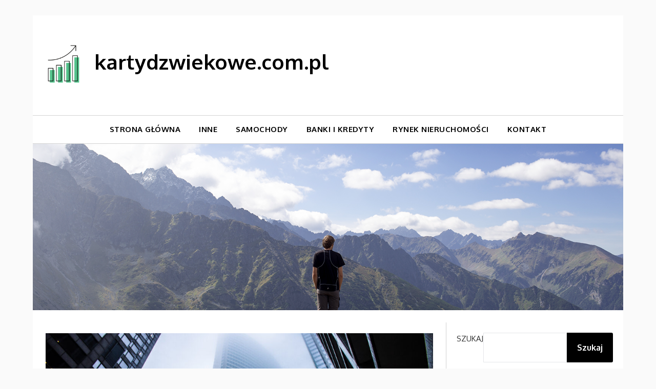

--- FILE ---
content_type: text/html; charset=UTF-8
request_url: https://kartydzwiekowe.com.pl/kontrola-finansow/jak-zyskac-kontrole-nad-swoimi-finansami/
body_size: 14600
content:
<!doctype html>
<html lang="pl-PL">
<head>
	<meta charset="UTF-8">
	<meta name="viewport" content="width=device-width, initial-scale=1">
	<link rel="profile" href="http://gmpg.org/xfn/11">
	<meta name='robots' content='index, follow, max-image-preview:large, max-snippet:-1, max-video-preview:-1' />
	<style>img:is([sizes="auto" i], [sizes^="auto," i]) { contain-intrinsic-size: 3000px 1500px }</style>
	
	<!-- This site is optimized with the Yoast SEO plugin v26.2 - https://yoast.com/wordpress/plugins/seo/ -->
	<title>Jak zyskać kontrolę nad swoimi finansami? - Poradnik finansowy</title>
	<meta name="description" content="Artykuł porusza temat, jak zyskać kontrolę nad swoimi finansami. Znajdziesz w nim praktyczne porady dotyczące zarządzania budżetem, oszczędzania, inwestowania i planowania finansowego." />
	<link rel="canonical" href="https://kartydzwiekowe.com.pl/kontrola-finansow/jak-zyskac-kontrole-nad-swoimi-finansami/" />
	<meta property="og:locale" content="pl_PL" />
	<meta property="og:type" content="article" />
	<meta property="og:title" content="Jak zyskać kontrolę nad swoimi finansami? - Poradnik finansowy" />
	<meta property="og:description" content="Artykuł porusza temat, jak zyskać kontrolę nad swoimi finansami. Znajdziesz w nim praktyczne porady dotyczące zarządzania budżetem, oszczędzania, inwestowania i planowania finansowego." />
	<meta property="og:url" content="https://kartydzwiekowe.com.pl/kontrola-finansow/jak-zyskac-kontrole-nad-swoimi-finansami/" />
	<meta property="og:site_name" content="kartydzwiekowe.com.pl" />
	<meta property="article:published_time" content="2023-08-04T12:12:27+00:00" />
	<meta property="og:image" content="https://kartydzwiekowe.com.pl/wp-content/uploads/sites/54/2023/08/pexels-photo-936722-scaled.jpeg" />
	<meta property="og:image:width" content="2560" />
	<meta property="og:image:height" content="1707" />
	<meta property="og:image:type" content="image/jpeg" />
	<meta name="twitter:card" content="summary_large_image" />
	<meta name="twitter:label1" content="Szacowany czas czytania" />
	<meta name="twitter:data1" content="5 minut" />
	<script type="application/ld+json" class="yoast-schema-graph">{"@context":"https://schema.org","@graph":[{"@type":"Article","@id":"https://kartydzwiekowe.com.pl/kontrola-finansow/jak-zyskac-kontrole-nad-swoimi-finansami/#article","isPartOf":{"@id":"https://kartydzwiekowe.com.pl/kontrola-finansow/jak-zyskac-kontrole-nad-swoimi-finansami/"},"author":{"name":"","@id":""},"headline":"Jak zyskać kontrolę nad swoimi finansami?","datePublished":"2023-08-04T12:12:27+00:00","mainEntityOfPage":{"@id":"https://kartydzwiekowe.com.pl/kontrola-finansow/jak-zyskac-kontrole-nad-swoimi-finansami/"},"wordCount":1004,"publisher":{"@id":"https://kartydzwiekowe.com.pl/#organization"},"image":{"@id":"https://kartydzwiekowe.com.pl/kontrola-finansow/jak-zyskac-kontrole-nad-swoimi-finansami/#primaryimage"},"thumbnailUrl":"https://kartydzwiekowe.com.pl/wp-content/uploads/sites/54/2023/08/pexels-photo-936722-scaled.jpeg","articleSection":["kontrola finansów","planowanie finansowe","zarządzanie budżetem"],"inLanguage":"pl-PL"},{"@type":"WebPage","@id":"https://kartydzwiekowe.com.pl/kontrola-finansow/jak-zyskac-kontrole-nad-swoimi-finansami/","url":"https://kartydzwiekowe.com.pl/kontrola-finansow/jak-zyskac-kontrole-nad-swoimi-finansami/","name":"Jak zyskać kontrolę nad swoimi finansami? - Poradnik finansowy","isPartOf":{"@id":"https://kartydzwiekowe.com.pl/#website"},"primaryImageOfPage":{"@id":"https://kartydzwiekowe.com.pl/kontrola-finansow/jak-zyskac-kontrole-nad-swoimi-finansami/#primaryimage"},"image":{"@id":"https://kartydzwiekowe.com.pl/kontrola-finansow/jak-zyskac-kontrole-nad-swoimi-finansami/#primaryimage"},"thumbnailUrl":"https://kartydzwiekowe.com.pl/wp-content/uploads/sites/54/2023/08/pexels-photo-936722-scaled.jpeg","datePublished":"2023-08-04T12:12:27+00:00","description":"Artykuł porusza temat, jak zyskać kontrolę nad swoimi finansami. Znajdziesz w nim praktyczne porady dotyczące zarządzania budżetem, oszczędzania, inwestowania i planowania finansowego.","breadcrumb":{"@id":"https://kartydzwiekowe.com.pl/kontrola-finansow/jak-zyskac-kontrole-nad-swoimi-finansami/#breadcrumb"},"inLanguage":"pl-PL","potentialAction":[{"@type":"ReadAction","target":["https://kartydzwiekowe.com.pl/kontrola-finansow/jak-zyskac-kontrole-nad-swoimi-finansami/"]}]},{"@type":"ImageObject","inLanguage":"pl-PL","@id":"https://kartydzwiekowe.com.pl/kontrola-finansow/jak-zyskac-kontrole-nad-swoimi-finansami/#primaryimage","url":"https://kartydzwiekowe.com.pl/wp-content/uploads/sites/54/2023/08/pexels-photo-936722-scaled.jpeg","contentUrl":"https://kartydzwiekowe.com.pl/wp-content/uploads/sites/54/2023/08/pexels-photo-936722-scaled.jpeg","width":2560,"height":1707},{"@type":"BreadcrumbList","@id":"https://kartydzwiekowe.com.pl/kontrola-finansow/jak-zyskac-kontrole-nad-swoimi-finansami/#breadcrumb","itemListElement":[{"@type":"ListItem","position":1,"name":"Strona główna","item":"https://kartydzwiekowe.com.pl/"},{"@type":"ListItem","position":2,"name":"Jak zyskać kontrolę nad swoimi finansami?"}]},{"@type":"WebSite","@id":"https://kartydzwiekowe.com.pl/#website","url":"https://kartydzwiekowe.com.pl/","name":"kartydzwiekowe.com.pl","description":"Finanse i nieruchomości - porady","publisher":{"@id":"https://kartydzwiekowe.com.pl/#organization"},"potentialAction":[{"@type":"SearchAction","target":{"@type":"EntryPoint","urlTemplate":"https://kartydzwiekowe.com.pl/?s={search_term_string}"},"query-input":{"@type":"PropertyValueSpecification","valueRequired":true,"valueName":"search_term_string"}}],"inLanguage":"pl-PL"},{"@type":"Organization","@id":"https://kartydzwiekowe.com.pl/#organization","name":"kartydzwiekowe.com.pl","url":"https://kartydzwiekowe.com.pl/","logo":{"@type":"ImageObject","inLanguage":"pl-PL","@id":"https://kartydzwiekowe.com.pl/#/schema/logo/image/","url":"https://kartydzwiekowe.zaplecze.cfolks.pl/wp-content/uploads/sites/54/2022/03/kartydzwiekowe.com_.pl_.png","contentUrl":"https://kartydzwiekowe.zaplecze.cfolks.pl/wp-content/uploads/sites/54/2022/03/kartydzwiekowe.com_.pl_.png","width":500,"height":500,"caption":"kartydzwiekowe.com.pl"},"image":{"@id":"https://kartydzwiekowe.com.pl/#/schema/logo/image/"}}]}</script>
	<!-- / Yoast SEO plugin. -->


<link rel='dns-prefetch' href='//fonts.googleapis.com' />
<link rel="alternate" type="application/rss+xml" title="kartydzwiekowe.com.pl &raquo; Kanał z wpisami" href="https://kartydzwiekowe.com.pl/feed/" />
<script type="text/javascript">
/* <![CDATA[ */
window._wpemojiSettings = {"baseUrl":"https:\/\/s.w.org\/images\/core\/emoji\/16.0.1\/72x72\/","ext":".png","svgUrl":"https:\/\/s.w.org\/images\/core\/emoji\/16.0.1\/svg\/","svgExt":".svg","source":{"concatemoji":"https:\/\/kartydzwiekowe.com.pl\/wp-includes\/js\/wp-emoji-release.min.js"}};
/*! This file is auto-generated */
!function(s,n){var o,i,e;function c(e){try{var t={supportTests:e,timestamp:(new Date).valueOf()};sessionStorage.setItem(o,JSON.stringify(t))}catch(e){}}function p(e,t,n){e.clearRect(0,0,e.canvas.width,e.canvas.height),e.fillText(t,0,0);var t=new Uint32Array(e.getImageData(0,0,e.canvas.width,e.canvas.height).data),a=(e.clearRect(0,0,e.canvas.width,e.canvas.height),e.fillText(n,0,0),new Uint32Array(e.getImageData(0,0,e.canvas.width,e.canvas.height).data));return t.every(function(e,t){return e===a[t]})}function u(e,t){e.clearRect(0,0,e.canvas.width,e.canvas.height),e.fillText(t,0,0);for(var n=e.getImageData(16,16,1,1),a=0;a<n.data.length;a++)if(0!==n.data[a])return!1;return!0}function f(e,t,n,a){switch(t){case"flag":return n(e,"\ud83c\udff3\ufe0f\u200d\u26a7\ufe0f","\ud83c\udff3\ufe0f\u200b\u26a7\ufe0f")?!1:!n(e,"\ud83c\udde8\ud83c\uddf6","\ud83c\udde8\u200b\ud83c\uddf6")&&!n(e,"\ud83c\udff4\udb40\udc67\udb40\udc62\udb40\udc65\udb40\udc6e\udb40\udc67\udb40\udc7f","\ud83c\udff4\u200b\udb40\udc67\u200b\udb40\udc62\u200b\udb40\udc65\u200b\udb40\udc6e\u200b\udb40\udc67\u200b\udb40\udc7f");case"emoji":return!a(e,"\ud83e\udedf")}return!1}function g(e,t,n,a){var r="undefined"!=typeof WorkerGlobalScope&&self instanceof WorkerGlobalScope?new OffscreenCanvas(300,150):s.createElement("canvas"),o=r.getContext("2d",{willReadFrequently:!0}),i=(o.textBaseline="top",o.font="600 32px Arial",{});return e.forEach(function(e){i[e]=t(o,e,n,a)}),i}function t(e){var t=s.createElement("script");t.src=e,t.defer=!0,s.head.appendChild(t)}"undefined"!=typeof Promise&&(o="wpEmojiSettingsSupports",i=["flag","emoji"],n.supports={everything:!0,everythingExceptFlag:!0},e=new Promise(function(e){s.addEventListener("DOMContentLoaded",e,{once:!0})}),new Promise(function(t){var n=function(){try{var e=JSON.parse(sessionStorage.getItem(o));if("object"==typeof e&&"number"==typeof e.timestamp&&(new Date).valueOf()<e.timestamp+604800&&"object"==typeof e.supportTests)return e.supportTests}catch(e){}return null}();if(!n){if("undefined"!=typeof Worker&&"undefined"!=typeof OffscreenCanvas&&"undefined"!=typeof URL&&URL.createObjectURL&&"undefined"!=typeof Blob)try{var e="postMessage("+g.toString()+"("+[JSON.stringify(i),f.toString(),p.toString(),u.toString()].join(",")+"));",a=new Blob([e],{type:"text/javascript"}),r=new Worker(URL.createObjectURL(a),{name:"wpTestEmojiSupports"});return void(r.onmessage=function(e){c(n=e.data),r.terminate(),t(n)})}catch(e){}c(n=g(i,f,p,u))}t(n)}).then(function(e){for(var t in e)n.supports[t]=e[t],n.supports.everything=n.supports.everything&&n.supports[t],"flag"!==t&&(n.supports.everythingExceptFlag=n.supports.everythingExceptFlag&&n.supports[t]);n.supports.everythingExceptFlag=n.supports.everythingExceptFlag&&!n.supports.flag,n.DOMReady=!1,n.readyCallback=function(){n.DOMReady=!0}}).then(function(){return e}).then(function(){var e;n.supports.everything||(n.readyCallback(),(e=n.source||{}).concatemoji?t(e.concatemoji):e.wpemoji&&e.twemoji&&(t(e.twemoji),t(e.wpemoji)))}))}((window,document),window._wpemojiSettings);
/* ]]> */
</script>

<style id='wp-emoji-styles-inline-css' type='text/css'>

	img.wp-smiley, img.emoji {
		display: inline !important;
		border: none !important;
		box-shadow: none !important;
		height: 1em !important;
		width: 1em !important;
		margin: 0 0.07em !important;
		vertical-align: -0.1em !important;
		background: none !important;
		padding: 0 !important;
	}
</style>
<link rel='stylesheet' id='wp-block-library-css' href='https://kartydzwiekowe.com.pl/wp-includes/css/dist/block-library/style.min.css?ver=de86833eb1e3b4cdb6c471acdc682ffa' type='text/css' media='all' />
<style id='classic-theme-styles-inline-css' type='text/css'>
/*! This file is auto-generated */
.wp-block-button__link{color:#fff;background-color:#32373c;border-radius:9999px;box-shadow:none;text-decoration:none;padding:calc(.667em + 2px) calc(1.333em + 2px);font-size:1.125em}.wp-block-file__button{background:#32373c;color:#fff;text-decoration:none}
</style>
<link rel='stylesheet' id='twentig-blocks-css' href='https://kartydzwiekowe.com.pl/wp-content/plugins/twentig/dist/style-index.css?ver=2f2aa03d36da08e54bf6' type='text/css' media='all' />
<style id='global-styles-inline-css' type='text/css'>
:root{--wp--preset--aspect-ratio--square: 1;--wp--preset--aspect-ratio--4-3: 4/3;--wp--preset--aspect-ratio--3-4: 3/4;--wp--preset--aspect-ratio--3-2: 3/2;--wp--preset--aspect-ratio--2-3: 2/3;--wp--preset--aspect-ratio--16-9: 16/9;--wp--preset--aspect-ratio--9-16: 9/16;--wp--preset--color--black: #000000;--wp--preset--color--cyan-bluish-gray: #abb8c3;--wp--preset--color--white: #ffffff;--wp--preset--color--pale-pink: #f78da7;--wp--preset--color--vivid-red: #cf2e2e;--wp--preset--color--luminous-vivid-orange: #ff6900;--wp--preset--color--luminous-vivid-amber: #fcb900;--wp--preset--color--light-green-cyan: #7bdcb5;--wp--preset--color--vivid-green-cyan: #00d084;--wp--preset--color--pale-cyan-blue: #8ed1fc;--wp--preset--color--vivid-cyan-blue: #0693e3;--wp--preset--color--vivid-purple: #9b51e0;--wp--preset--gradient--vivid-cyan-blue-to-vivid-purple: linear-gradient(135deg,rgba(6,147,227,1) 0%,rgb(155,81,224) 100%);--wp--preset--gradient--light-green-cyan-to-vivid-green-cyan: linear-gradient(135deg,rgb(122,220,180) 0%,rgb(0,208,130) 100%);--wp--preset--gradient--luminous-vivid-amber-to-luminous-vivid-orange: linear-gradient(135deg,rgba(252,185,0,1) 0%,rgba(255,105,0,1) 100%);--wp--preset--gradient--luminous-vivid-orange-to-vivid-red: linear-gradient(135deg,rgba(255,105,0,1) 0%,rgb(207,46,46) 100%);--wp--preset--gradient--very-light-gray-to-cyan-bluish-gray: linear-gradient(135deg,rgb(238,238,238) 0%,rgb(169,184,195) 100%);--wp--preset--gradient--cool-to-warm-spectrum: linear-gradient(135deg,rgb(74,234,220) 0%,rgb(151,120,209) 20%,rgb(207,42,186) 40%,rgb(238,44,130) 60%,rgb(251,105,98) 80%,rgb(254,248,76) 100%);--wp--preset--gradient--blush-light-purple: linear-gradient(135deg,rgb(255,206,236) 0%,rgb(152,150,240) 100%);--wp--preset--gradient--blush-bordeaux: linear-gradient(135deg,rgb(254,205,165) 0%,rgb(254,45,45) 50%,rgb(107,0,62) 100%);--wp--preset--gradient--luminous-dusk: linear-gradient(135deg,rgb(255,203,112) 0%,rgb(199,81,192) 50%,rgb(65,88,208) 100%);--wp--preset--gradient--pale-ocean: linear-gradient(135deg,rgb(255,245,203) 0%,rgb(182,227,212) 50%,rgb(51,167,181) 100%);--wp--preset--gradient--electric-grass: linear-gradient(135deg,rgb(202,248,128) 0%,rgb(113,206,126) 100%);--wp--preset--gradient--midnight: linear-gradient(135deg,rgb(2,3,129) 0%,rgb(40,116,252) 100%);--wp--preset--font-size--small: 13px;--wp--preset--font-size--medium: 20px;--wp--preset--font-size--large: 36px;--wp--preset--font-size--x-large: 42px;--wp--preset--spacing--20: 0.44rem;--wp--preset--spacing--30: 0.67rem;--wp--preset--spacing--40: 1rem;--wp--preset--spacing--50: 1.5rem;--wp--preset--spacing--60: 2.25rem;--wp--preset--spacing--70: 3.38rem;--wp--preset--spacing--80: 5.06rem;--wp--preset--shadow--natural: 6px 6px 9px rgba(0, 0, 0, 0.2);--wp--preset--shadow--deep: 12px 12px 50px rgba(0, 0, 0, 0.4);--wp--preset--shadow--sharp: 6px 6px 0px rgba(0, 0, 0, 0.2);--wp--preset--shadow--outlined: 6px 6px 0px -3px rgba(255, 255, 255, 1), 6px 6px rgba(0, 0, 0, 1);--wp--preset--shadow--crisp: 6px 6px 0px rgba(0, 0, 0, 1);}:where(.is-layout-flex){gap: 0.5em;}:where(.is-layout-grid){gap: 0.5em;}body .is-layout-flex{display: flex;}.is-layout-flex{flex-wrap: wrap;align-items: center;}.is-layout-flex > :is(*, div){margin: 0;}body .is-layout-grid{display: grid;}.is-layout-grid > :is(*, div){margin: 0;}:where(.wp-block-columns.is-layout-flex){gap: 2em;}:where(.wp-block-columns.is-layout-grid){gap: 2em;}:where(.wp-block-post-template.is-layout-flex){gap: 1.25em;}:where(.wp-block-post-template.is-layout-grid){gap: 1.25em;}.has-black-color{color: var(--wp--preset--color--black) !important;}.has-cyan-bluish-gray-color{color: var(--wp--preset--color--cyan-bluish-gray) !important;}.has-white-color{color: var(--wp--preset--color--white) !important;}.has-pale-pink-color{color: var(--wp--preset--color--pale-pink) !important;}.has-vivid-red-color{color: var(--wp--preset--color--vivid-red) !important;}.has-luminous-vivid-orange-color{color: var(--wp--preset--color--luminous-vivid-orange) !important;}.has-luminous-vivid-amber-color{color: var(--wp--preset--color--luminous-vivid-amber) !important;}.has-light-green-cyan-color{color: var(--wp--preset--color--light-green-cyan) !important;}.has-vivid-green-cyan-color{color: var(--wp--preset--color--vivid-green-cyan) !important;}.has-pale-cyan-blue-color{color: var(--wp--preset--color--pale-cyan-blue) !important;}.has-vivid-cyan-blue-color{color: var(--wp--preset--color--vivid-cyan-blue) !important;}.has-vivid-purple-color{color: var(--wp--preset--color--vivid-purple) !important;}.has-black-background-color{background-color: var(--wp--preset--color--black) !important;}.has-cyan-bluish-gray-background-color{background-color: var(--wp--preset--color--cyan-bluish-gray) !important;}.has-white-background-color{background-color: var(--wp--preset--color--white) !important;}.has-pale-pink-background-color{background-color: var(--wp--preset--color--pale-pink) !important;}.has-vivid-red-background-color{background-color: var(--wp--preset--color--vivid-red) !important;}.has-luminous-vivid-orange-background-color{background-color: var(--wp--preset--color--luminous-vivid-orange) !important;}.has-luminous-vivid-amber-background-color{background-color: var(--wp--preset--color--luminous-vivid-amber) !important;}.has-light-green-cyan-background-color{background-color: var(--wp--preset--color--light-green-cyan) !important;}.has-vivid-green-cyan-background-color{background-color: var(--wp--preset--color--vivid-green-cyan) !important;}.has-pale-cyan-blue-background-color{background-color: var(--wp--preset--color--pale-cyan-blue) !important;}.has-vivid-cyan-blue-background-color{background-color: var(--wp--preset--color--vivid-cyan-blue) !important;}.has-vivid-purple-background-color{background-color: var(--wp--preset--color--vivid-purple) !important;}.has-black-border-color{border-color: var(--wp--preset--color--black) !important;}.has-cyan-bluish-gray-border-color{border-color: var(--wp--preset--color--cyan-bluish-gray) !important;}.has-white-border-color{border-color: var(--wp--preset--color--white) !important;}.has-pale-pink-border-color{border-color: var(--wp--preset--color--pale-pink) !important;}.has-vivid-red-border-color{border-color: var(--wp--preset--color--vivid-red) !important;}.has-luminous-vivid-orange-border-color{border-color: var(--wp--preset--color--luminous-vivid-orange) !important;}.has-luminous-vivid-amber-border-color{border-color: var(--wp--preset--color--luminous-vivid-amber) !important;}.has-light-green-cyan-border-color{border-color: var(--wp--preset--color--light-green-cyan) !important;}.has-vivid-green-cyan-border-color{border-color: var(--wp--preset--color--vivid-green-cyan) !important;}.has-pale-cyan-blue-border-color{border-color: var(--wp--preset--color--pale-cyan-blue) !important;}.has-vivid-cyan-blue-border-color{border-color: var(--wp--preset--color--vivid-cyan-blue) !important;}.has-vivid-purple-border-color{border-color: var(--wp--preset--color--vivid-purple) !important;}.has-vivid-cyan-blue-to-vivid-purple-gradient-background{background: var(--wp--preset--gradient--vivid-cyan-blue-to-vivid-purple) !important;}.has-light-green-cyan-to-vivid-green-cyan-gradient-background{background: var(--wp--preset--gradient--light-green-cyan-to-vivid-green-cyan) !important;}.has-luminous-vivid-amber-to-luminous-vivid-orange-gradient-background{background: var(--wp--preset--gradient--luminous-vivid-amber-to-luminous-vivid-orange) !important;}.has-luminous-vivid-orange-to-vivid-red-gradient-background{background: var(--wp--preset--gradient--luminous-vivid-orange-to-vivid-red) !important;}.has-very-light-gray-to-cyan-bluish-gray-gradient-background{background: var(--wp--preset--gradient--very-light-gray-to-cyan-bluish-gray) !important;}.has-cool-to-warm-spectrum-gradient-background{background: var(--wp--preset--gradient--cool-to-warm-spectrum) !important;}.has-blush-light-purple-gradient-background{background: var(--wp--preset--gradient--blush-light-purple) !important;}.has-blush-bordeaux-gradient-background{background: var(--wp--preset--gradient--blush-bordeaux) !important;}.has-luminous-dusk-gradient-background{background: var(--wp--preset--gradient--luminous-dusk) !important;}.has-pale-ocean-gradient-background{background: var(--wp--preset--gradient--pale-ocean) !important;}.has-electric-grass-gradient-background{background: var(--wp--preset--gradient--electric-grass) !important;}.has-midnight-gradient-background{background: var(--wp--preset--gradient--midnight) !important;}.has-small-font-size{font-size: var(--wp--preset--font-size--small) !important;}.has-medium-font-size{font-size: var(--wp--preset--font-size--medium) !important;}.has-large-font-size{font-size: var(--wp--preset--font-size--large) !important;}.has-x-large-font-size{font-size: var(--wp--preset--font-size--x-large) !important;}
:where(.wp-block-post-template.is-layout-flex){gap: 1.25em;}:where(.wp-block-post-template.is-layout-grid){gap: 1.25em;}
:where(.wp-block-columns.is-layout-flex){gap: 2em;}:where(.wp-block-columns.is-layout-grid){gap: 2em;}
:root :where(.wp-block-pullquote){font-size: 1.5em;line-height: 1.6;}
@media (max-width: 767px) { .tw-sm-hidden { display: none !important; }}@media (min-width: 768px) and (max-width: 1023px) { .tw-md-hidden { display: none !important; }}@media (min-width: 1024px) { .tw-lg-hidden { display: none !important; }}@media (width < 768px) { .tw-sm-hidden { display: none !important; }}@media (768px <= width < 1024px) { .tw-md-hidden { display: none !important; }}@media (width >= 1024px) { .tw-lg-hidden { display: none !important; }}
.tw-mt-0{margin-top:0px!important;}.tw-mb-0{margin-bottom:0px!important;}.tw-mt-1{margin-top:5px!important;}.tw-mb-1{margin-bottom:5px!important;}.tw-mt-2{margin-top:10px!important;}.tw-mb-2{margin-bottom:10px!important;}.tw-mt-3{margin-top:15px!important;}.tw-mb-3{margin-bottom:15px!important;}.tw-mt-4{margin-top:20px!important;}.tw-mb-4{margin-bottom:20px!important;}.tw-mt-5{margin-top:30px!important;}.tw-mb-5{margin-bottom:30px!important;}.tw-mt-6{margin-top:40px!important;}.tw-mb-6{margin-bottom:40px!important;}.tw-mt-7{margin-top:50px!important;}.tw-mb-7{margin-bottom:50px!important;}.tw-mt-8{margin-top:60px!important;}.tw-mb-8{margin-bottom:60px!important;}.tw-mt-9{margin-top:80px!important;}.tw-mb-9{margin-bottom:80px!important;}.tw-mt-10{margin-top:100px!important;}.tw-mb-10{margin-bottom:100px!important;}.tw-mt-auto{margin-top:auto!important;}.tw-mb-auto{margin-bottom:auto!important;}
</style>
<link rel='stylesheet' id='contact-form-7-css' href='https://kartydzwiekowe.com.pl/wp-content/plugins/contact-form-7/includes/css/styles.css?ver=6.1.2' type='text/css' media='all' />
<link rel='stylesheet' id='seo-optimizeio-parent-style-css' href='https://kartydzwiekowe.com.pl/wp-content/themes/responsiveblogily/style.css?ver=de86833eb1e3b4cdb6c471acdc682ffa' type='text/css' media='all' />
<link rel='stylesheet' id='seo-optimizeio-google-fonts-css' href='//fonts.googleapis.com/css2?family=Oxygen%3Awght%40400%3B700&#038;display=swap%09&#038;ver=de86833eb1e3b4cdb6c471acdc682ffa' type='text/css' media='all' />
<link rel='stylesheet' id='font-awesome-css' href='https://kartydzwiekowe.com.pl/wp-content/themes/responsiveblogily/css/font-awesome.min.css?ver=de86833eb1e3b4cdb6c471acdc682ffa' type='text/css' media='all' />
<link rel='stylesheet' id='responsiveblogily-style-css' href='https://kartydzwiekowe.com.pl/wp-content/themes/seo-optimizeio/style.css?ver=de86833eb1e3b4cdb6c471acdc682ffa' type='text/css' media='all' />
<link rel='stylesheet' id='responsiveblogily-google-fonts-css' href='//fonts.googleapis.com/css?family=Lato%3A300%2C400%2C700%2C900%7CMerriweather%3A400%2C700&#038;ver=de86833eb1e3b4cdb6c471acdc682ffa' type='text/css' media='all' />
<script type="text/javascript" src="https://kartydzwiekowe.com.pl/wp-includes/js/jquery/jquery.min.js?ver=3.7.1" id="jquery-core-js"></script>
<script type="text/javascript" src="https://kartydzwiekowe.com.pl/wp-includes/js/jquery/jquery-migrate.min.js?ver=3.4.1" id="jquery-migrate-js"></script>
<link rel="https://api.w.org/" href="https://kartydzwiekowe.com.pl/wp-json/" /><link rel="alternate" title="JSON" type="application/json" href="https://kartydzwiekowe.com.pl/wp-json/wp/v2/posts/131" /><link rel="EditURI" type="application/rsd+xml" title="RSD" href="https://kartydzwiekowe.com.pl/xmlrpc.php?rsd" />

<link rel='shortlink' href='https://kartydzwiekowe.com.pl/?p=131' />
<link rel="alternate" title="oEmbed (JSON)" type="application/json+oembed" href="https://kartydzwiekowe.com.pl/wp-json/oembed/1.0/embed?url=https%3A%2F%2Fkartydzwiekowe.com.pl%2Fkontrola-finansow%2Fjak-zyskac-kontrole-nad-swoimi-finansami%2F" />
<link rel="alternate" title="oEmbed (XML)" type="text/xml+oembed" href="https://kartydzwiekowe.com.pl/wp-json/oembed/1.0/embed?url=https%3A%2F%2Fkartydzwiekowe.com.pl%2Fkontrola-finansow%2Fjak-zyskac-kontrole-nad-swoimi-finansami%2F&#038;format=xml" />
<noscript><style>.tw-block-animation{opacity:1;transform:none;clip-path:none;}</style></noscript>

		<style type="text/css">
			.website-content { background: ; }
			body, .site, .swidgets-wrap h3, .post-data-text { background: ; }
			.site-title a, .site-description { color: ; }
			.site-branding { background-color:  !important; }
			.main-navigation ul li a, .main-navigation ul li .sub-arrow, .super-menu .toggle-mobile-menu,.toggle-mobile-menu:before, .mobile-menu-active .smenu-hide { color: ; }
			#smobile-menu.show .main-navigation ul ul.children.active, #smobile-menu.show .main-navigation ul ul.sub-menu.active, #smobile-menu.show .main-navigation ul li, .smenu-hide.toggle-mobile-menu.menu-toggle, #smobile-menu.show .main-navigation ul li, .primary-menu ul li ul.children li, .primary-menu ul li ul.sub-menu li, .primary-menu .pmenu, .super-menu { border-color: ; border-bottom-color: ; }
			#secondary .widget h3, #secondary .widget h3 a, #secondary .widget h4, #secondary .widget h1, #secondary .widget h2, #secondary .widget h5, #secondary .widget h6 { color: ; }
			#secondary .widget a, #secondary a, #secondary .widget li a , #secondary span.sub-arrow{ color: ; }
			#secondary, #secondary .widget, #secondary .widget p, #secondary .widget li, .widget time.rpwe-time.published { color: ; }
			#secondary .swidgets-wrap, #secondary .widget ul li, .featured-sidebar .search-field { border-color: ; }
			.site-info, .footer-column-three input.search-submit, .footer-column-three p, .footer-column-three li, .footer-column-three td, .footer-column-three th, .footer-column-three caption { color: ; }
			.footer-column-three h3, .footer-column-three h4, .footer-column-three h5, .footer-column-three h6, .footer-column-three h1, .footer-column-three h2, .footer-column-three h4, .footer-column-three h3 a { color: ; }
			.footer-column-three a, .footer-column-three li a, .footer-column-three .widget a, .footer-column-three .sub-arrow { color: ; }
			.footer-column-three h3:after { background: ; }
			.site-info, .widget ul li, .footer-column-three input.search-field, .footer-column-three input.search-submit { border-color: ; }
			.site-footer { background-color: ; }
			.featured-sidebar .widget_search input.search-submit{ background: ; }
			.archive .page-header h1, .blogposts-list h2 a, .blogposts-list h2 a:hover, .blogposts-list h2 a:active, .search-results h1.page-title { color: ; }
			.blogposts-list .post-data-text, .blogposts-list .post-data-text a{ color: ; }
			.blogposts-list p { color: ; }
			.page-numbers li a, .blogposts-list .blogpost-button { background: ; }
			.page-numbers li a, .blogposts-list .blogpost-button, span.page-numbers.dots, .page-numbers.current, .page-numbers li a:hover { color: ; }
			.archive .page-header h1, .search-results h1.page-title, .blogposts-list.fbox, span.page-numbers.dots, .page-numbers li a, .page-numbers.current { border-color: ; }
			.blogposts-list .post-data-divider { background: ; }
			.page .comments-area .comment-author, .page .comments-area .comment-author a, .page .comments-area .comments-title, .page .content-area h1, .page .content-area h2, .page .content-area h3, .page .content-area h4, .page .content-area h5, .page .content-area h6, .page .content-area th, .single  .comments-area .comment-author, .single .comments-area .comment-author a, .single .comments-area .comments-title, .single .content-area h1, .single .content-area h2, .single .content-area h3, .single .content-area h4, .single .content-area h5, .single .content-area h6, .single .content-area th, .search-no-results h1, .error404 h1 { color: ; }
			.single .post-data-text, .page .post-data-text, .page .post-data-text a, .single .post-data-text a, .comments-area .comment-meta .comment-metadata a { color: ; }
			.page .content-area p, .page article, .page .content-area table, .page .content-area dd, .page .content-area dt, .page .content-area address, .page .content-area .entry-content, .page .content-area li, .page .content-area ol, .single .content-area p, .single article, .single .content-area table, .single .content-area dd, .single .content-area dt, .single .content-area address, .single .entry-content, .single .content-area li, .single .content-area ol, .search-no-results .page-content p { color: ; }
			.single .entry-content a, .page .entry-content a, .comment-content a, .comments-area .reply a, .logged-in-as a, .comments-area .comment-respond a { color: ; }
			.comments-area p.form-submit input { background: ; }
			.error404 .page-content p, .error404 input.search-submit, .search-no-results input.search-submit { color: ; }
			.page .comments-area, .page article.fbox, .page article tr, .page .comments-area ol.comment-list ol.children li, .page .comments-area ol.comment-list .comment, .single .comments-area, .single article.fbox, .single article tr, .comments-area ol.comment-list ol.children li, .comments-area ol.comment-list .comment, .error404 main#main, .error404 .search-form label, .search-no-results .search-form label, .error404 input.search-submit, .search-no-results input.search-submit, .error404 main#main, .search-no-results section.fbox.no-results.not-found, .archive .page-header h1{ border-color: ; }
			.single .post-data-divider, .page .post-data-divider { background: ; }
			.single .comments-area p.form-submit input, .page .comments-area p.form-submit input { color: ; }
			.bottom-header-wrapper { padding-top: px; }
			.bottom-header-wrapper { padding-bottom: px; }
			.bottom-header-wrapper { background: ; }
			.bottom-header-wrapper *{ color: ; }
			.header-widget a, .header-widget li a, .header-widget i.fa { color: ; }
			.header-widget, .header-widget p, .header-widget li, .header-widget .textwidget { color: ; }
			.header-widget .widget-title, .header-widget h1, .header-widget h3, .header-widget h2, .header-widget h4, .header-widget h5, .header-widget h6{ color: ; }
			.header-widget.swidgets-wrap, .header-widget ul li, .header-widget .search-field { border-color: ; }
			.header-widgets-wrapper .swidgets-wrap{ background: ; }
			.primary-menu .pmenu, .super-menu, #smobile-menu, .primary-menu ul li ul.children, .primary-menu ul li ul.sub-menu, div#smobile-menu { background-color: ; }
			#secondary .swidgets-wrap{ background: ; }
			#secondary .swidget { border-color: ; }
			.archive article.fbox, .search-results article.fbox, .blog article.fbox { background: ; }
			.comments-area, .single article.fbox, .page article.fbox { background: ; }

			
		</style>
	
		<style type="text/css">


			.website-content { background: ; }

			body, .site, .swidgets-wrap h3, .post-data-text { background: ; }
			.site-title a, .site-description { color: ; }
			.site-branding { background-color:  !important; }
			.main-navigation ul li a, .main-navigation ul li .sub-arrow, .super-menu .toggle-mobile-menu,.toggle-mobile-menu:before, .mobile-menu-active .smenu-hide { color: ; }
			#smobile-menu.show .main-navigation ul ul.children.active, #smobile-menu.show .main-navigation ul ul.sub-menu.active, #smobile-menu.show .main-navigation ul li, .smenu-hide.toggle-mobile-menu.menu-toggle, #smobile-menu.show .main-navigation ul li, .primary-menu ul li ul.children li, .primary-menu ul li ul.sub-menu li, .primary-menu .pmenu, .super-menu { border-color: ; border-bottom-color: ; }
			#secondary .widget h3, #secondary .widget h3 a, #secondary .widget h4, #secondary .widget h1, #secondary .widget h2, #secondary .widget h5, #secondary .widget h6 { color: ; }
			#secondary .widget a, #secondary a, #secondary .widget li a , #secondary span.sub-arrow{ color: ; }
			#secondary, #secondary .widget, #secondary .widget p, #secondary .widget li, .widget time.rpwe-time.published { color: ; }
			#secondary .swidgets-wrap, #secondary .widget ul li, .featured-sidebar .search-field { border-color: ; }
			.site-info, .footer-column-three input.search-submit, .footer-column-three p, .footer-column-three li, .footer-column-three td, .footer-column-three th, .footer-column-three caption { color: ; }
			.footer-column-three h3, .footer-column-three h4, .footer-column-three h5, .footer-column-three h6, .footer-column-three h1, .footer-column-three h2, .footer-column-three h4, .footer-column-three h3 a { color: ; }
			.footer-column-three a, .footer-column-three li a, .footer-column-three .widget a, .footer-column-three .sub-arrow { color: ; }
			.footer-column-three h3:after { background: ; }
			.site-info, .widget ul li, .footer-column-three input.search-field, .footer-column-three input.search-submit { border-color: ; }
			.site-footer { background-color: ; }
					.featured-sidebar .widget_search input.search-submit{ background: ; }

			.archive .page-header h1, .blogposts-list h2 a, .blogposts-list h2 a:hover, .blogposts-list h2 a:active, .search-results h1.page-title { color: ; }
			.blogposts-list .post-data-text, .blogposts-list .post-data-text a{ color: ; }
			.blogposts-list p { color: ; }
			.page-numbers li a, .blogposts-list .blogpost-button { background: ; }
			.page-numbers li a, .blogposts-list .blogpost-button, span.page-numbers.dots, .page-numbers.current, .page-numbers li a:hover { color: ; }
			.archive .page-header h1, .search-results h1.page-title, .blogposts-list.fbox, span.page-numbers.dots, .page-numbers li a, .page-numbers.current { border-color: ; }
			.blogposts-list .post-data-divider { background: ; }
			.page .comments-area .comment-author, .page .comments-area .comment-author a, .page .comments-area .comments-title, .page .content-area h1, .page .content-area h2, .page .content-area h3, .page .content-area h4, .page .content-area h5, .page .content-area h6, .page .content-area th, .single  .comments-area .comment-author, .single .comments-area .comment-author a, .single .comments-area .comments-title, .single .content-area h1, .single .content-area h2, .single .content-area h3, .single .content-area h4, .single .content-area h5, .single .content-area h6, .single .content-area th, .search-no-results h1, .error404 h1 { color: ; }
			.single .post-data-text, .page .post-data-text, .page .post-data-text a, .single .post-data-text a, .comments-area .comment-meta .comment-metadata a { color: ; }
			.page .content-area p, .page article, .page .content-area table, .page .content-area dd, .page .content-area dt, .page .content-area address, .page .content-area .entry-content, .page .content-area li, .page .content-area ol, .single .content-area p, .single article, .single .content-area table, .single .content-area dd, .single .content-area dt, .single .content-area address, .single .entry-content, .single .content-area li, .single .content-area ol, .search-no-results .page-content p { color: ; }
			.single .entry-content a, .page .entry-content a, .comment-content a, .comments-area .reply a, .logged-in-as a, .comments-area .comment-respond a { color: ; }
			.comments-area p.form-submit input { background: ; }
			.error404 .page-content p, .error404 input.search-submit, .search-no-results input.search-submit { color: ; }
			.page .comments-area, .page article.fbox, .page article tr, .page .comments-area ol.comment-list ol.children li, .page .comments-area ol.comment-list .comment, .single .comments-area, .single article.fbox, .single article tr, .comments-area ol.comment-list ol.children li, .comments-area ol.comment-list .comment, .error404 main#main, .error404 .search-form label, .search-no-results .search-form label, .error404 input.search-submit, .search-no-results input.search-submit, .error404 main#main, .search-no-results section.fbox.no-results.not-found, .archive .page-header h1{ border-color: ; }
			.single .post-data-divider, .page .post-data-divider { background: ; }
			.single .comments-area p.form-submit input, .page .comments-area p.form-submit input { color: ; }
			.bottom-header-wrapper { padding-top: px; }
			.bottom-header-wrapper { padding-bottom: px; }
			.bottom-header-wrapper { background: ; }
			.bottom-header-wrapper *{ color: ; }
			.header-widget a, .header-widget li a, .header-widget i.fa { color: ; }
			.header-widget, .header-widget p, .header-widget li, .header-widget .textwidget { color: ; }
			.header-widget .widget-title, .header-widget h1, .header-widget h3, .header-widget h2, .header-widget h4, .header-widget h5, .header-widget h6{ color: ; }
			.header-widget.swidgets-wrap, .header-widget ul li, .header-widget .search-field { border-color: ; }


			.header-widgets-wrapper .swidgets-wrap{ background: ; }
			.primary-menu .pmenu, .super-menu, #smobile-menu, .primary-menu ul li ul.children, .primary-menu ul li ul.sub-menu { background-color: ; }
			#secondary .swidgets-wrap{ background: ; }
			#secondary .swidget { border-color: ; }
			.archive article.fbox, .search-results article.fbox, .blog article.fbox { background: ; }


			.comments-area, .single article.fbox, .page article.fbox { background: ; }
		</style>
				<style type="text/css">

			.site-title a,
			.site-description {
				color: #000000;
			}

			
			https://kartydzwiekowe.com.pl/wp-content/themes/responsiveblogily/inc/starter_content/img/header-img.png"
							.site-title a,
				.site-description {
					color: #000000;
				}
					</style>
		<link rel="icon" href="https://kartydzwiekowe.com.pl/wp-content/uploads/sites/54/2022/03/cropped-kartydzwiekowe.com_.pl_-32x32.png" sizes="32x32" />
<link rel="icon" href="https://kartydzwiekowe.com.pl/wp-content/uploads/sites/54/2022/03/cropped-kartydzwiekowe.com_.pl_-192x192.png" sizes="192x192" />
<link rel="apple-touch-icon" href="https://kartydzwiekowe.com.pl/wp-content/uploads/sites/54/2022/03/cropped-kartydzwiekowe.com_.pl_-180x180.png" />
<meta name="msapplication-TileImage" content="https://kartydzwiekowe.com.pl/wp-content/uploads/sites/54/2022/03/cropped-kartydzwiekowe.com_.pl_-270x270.png" />
		<style type="text/css" id="wp-custom-css">
			figure img {
	display: none;
}
h1 a {
	padding-bottom: 30px;
}
.site-branding.branding-logo {
	display: flex;
	align-items: center;
}
.custom-logo {
	max-height: 120px;
	padding: 20px;
}
.site-description {
	display: none;
}		</style>
		</head>

<body class="wp-singular post-template-default single single-post postid-131 single-format-standard wp-custom-logo wp-theme-responsiveblogily wp-child-theme-seo-optimizeio header-image">
 
<a class="skip-link screen-reader-text" href="#content">
Skip to content</a>

	<div id="page" class="site">

		<header id="masthead" class="sheader site-header clearfix">
			<div class="content-wrap">

				
					<div class="site-branding branding-logo">
						<a href="https://kartydzwiekowe.com.pl/" class="custom-logo-link" rel="home"><img width="500" height="500" src="https://kartydzwiekowe.com.pl/wp-content/uploads/sites/54/2022/03/kartydzwiekowe.com_.pl_.png" class="custom-logo" alt="kartydzwiekowe.com.pl LOGO" decoding="async" fetchpriority="high" srcset="https://kartydzwiekowe.com.pl/wp-content/uploads/sites/54/2022/03/kartydzwiekowe.com_.pl_.png 500w, https://kartydzwiekowe.com.pl/wp-content/uploads/sites/54/2022/03/kartydzwiekowe.com_.pl_-300x300.png 300w, https://kartydzwiekowe.com.pl/wp-content/uploads/sites/54/2022/03/kartydzwiekowe.com_.pl_-150x150.png 150w" sizes="(max-width: 500px) 100vw, 500px" /></a>
											<p class="site-title"><a href="https://kartydzwiekowe.com.pl/" rel="home">kartydzwiekowe.com.pl</a></p>
														<p class="site-description">Finanse i nieruchomości &#8211; porady</p>
													
					</div><!-- .site-branding -->

				
					</div>

					<nav id="primary-site-navigation" class="primary-menu main-navigation clearfix">

						<a href="#" id="pull" class="smenu-hide toggle-mobile-menu menu-toggle" aria-controls="secondary-menu" aria-expanded="false">Menu</a>

						<div class="content-wrap text-center">
							<div class="center-main-menu">
								<div class="menu-main-menu-container"><ul id="primary-menu" class="pmenu"><li id="menu-item-101" class="menu-item menu-item-type-custom menu-item-object-custom menu-item-home menu-item-101"><a href="https://kartydzwiekowe.com.pl/">Strona Główna</a></li>
<li id="menu-item-100" class="menu-item menu-item-type-taxonomy menu-item-object-category menu-item-100"><a href="https://kartydzwiekowe.com.pl/category/inne/">Inne</a></li>
<li id="menu-item-99" class="menu-item menu-item-type-taxonomy menu-item-object-category menu-item-99"><a href="https://kartydzwiekowe.com.pl/category/samochody/">Samochody</a></li>
<li id="menu-item-97" class="menu-item menu-item-type-taxonomy menu-item-object-category menu-item-97"><a href="https://kartydzwiekowe.com.pl/category/banki-i-kredyty/">Banki i kredyty</a></li>
<li id="menu-item-98" class="menu-item menu-item-type-taxonomy menu-item-object-category menu-item-98"><a href="https://kartydzwiekowe.com.pl/category/rynek-nieruchomosci/">Rynek Nieruchomości</a></li>
<li id="menu-item-112" class="menu-item menu-item-type-post_type menu-item-object-page menu-item-112"><a href="https://kartydzwiekowe.com.pl/kontakt/">Kontakt</a></li>
</ul></div>								</div>
							</div>

						</nav><!-- #primary-site-navigation -->
						<div class="content-wrap">

							<div class="super-menu clearfix">
								<div class="super-menu-inner">
									<a href="#" id="pull" class="toggle-mobile-menu menu-toggle" aria-controls="secondary-menu" aria-expanded="false">Menu</a>
								</div>
							</div>
						</div>
						<div id="mobile-menu-overlay"></div>

					</header>
					<!-- Image banner -->
											<div class="content-wrap below-nav-img">
							<img src="https://kartydzwiekowe.com.pl/wp-content/themes/responsiveblogily/inc/starter_content/img/header-img.png" alt="kartydzwiekowe.com.pl" />
						</div>
					
					<!-- Image banner -->

					<div id="content" class="site-content clearfix">
						<div class="content-wrap">
							<div class="website-content">

<div id="primary" class="featured-content content-area">
	<main id="main" class="site-main">

		
<article id="post-131" class="posts-entry fbox post-131 post type-post status-publish format-standard has-post-thumbnail hentry category-kontrola-finansow category-planowanie-finansowe category-zarzadzanie-budzetem">
				<div class="featured-thumbnail">
			<img width="850" height="567" src="https://kartydzwiekowe.com.pl/wp-content/uploads/sites/54/2023/08/pexels-photo-936722-scaled.jpeg" class="attachment-responsiveblogily-slider size-responsiveblogily-slider wp-post-image" alt="" decoding="async" srcset="https://kartydzwiekowe.com.pl/wp-content/uploads/sites/54/2023/08/pexels-photo-936722-scaled.jpeg 2560w, https://kartydzwiekowe.com.pl/wp-content/uploads/sites/54/2023/08/pexels-photo-936722-300x200.jpeg 300w, https://kartydzwiekowe.com.pl/wp-content/uploads/sites/54/2023/08/pexels-photo-936722-1024x683.jpeg 1024w, https://kartydzwiekowe.com.pl/wp-content/uploads/sites/54/2023/08/pexels-photo-936722-768x512.jpeg 768w, https://kartydzwiekowe.com.pl/wp-content/uploads/sites/54/2023/08/pexels-photo-936722-1536x1024.jpeg 1536w, https://kartydzwiekowe.com.pl/wp-content/uploads/sites/54/2023/08/pexels-photo-936722-2048x1365.jpeg 2048w" sizes="(max-width: 850px) 100vw, 850px" />		</div>
		<header class="entry-header">
		<h1 class="entry-title">Jak zyskać kontrolę nad swoimi finansami?</h1>		<div class="entry-meta">
			<div class="blog-data-wrapper">
				<div class="post-data-divider"></div>
				<div class="post-data-positioning">
					<div class="post-data-text">
						<span class="posted-on">Posted on <a href="https://kartydzwiekowe.com.pl/kontrola-finansow/jak-zyskac-kontrole-nad-swoimi-finansami/" rel="bookmark"><time class="entry-date published updated" datetime="2023-08-04T14:12:27+02:00">4 sierpnia 2023</time></a></span><span class="byline"> by <span class="author vcard"><a class="url fn n" href="https://kartydzwiekowe.com.pl/author/"></a></span></span>					</div>
				</div>
			</div>
		</div><!-- .entry-meta -->
			</header><!-- .entry-header -->

	<div class="entry-content">
		<h2>1. Zarządzanie budżetem</h2>
<p><strong>Tworzenie budżetu domowego</strong> Aby zyskać kontrolę nad swoimi finansami, ważne jest tworzenie budżetu domowego. Sporządź listę swoich dochodów i wydatków, uwzględniając wszystkie koszty stałe i zmienne. Przydziel odpowiednie kwoty na poszczególne kategorie, takie jak jedzenie, rachunki czy rozrywka. Pamiętaj o oszczędnościach i inwestycjach.</p>
<p><strong>Śledzenie wydatków</strong> Śledzenie wydatków to kluczowy krok w zarządzaniu finansami. Zapisuj wszystkie swoje wydatki, niezależnie od ich wielkości. Możesz użyć tradycyjnego notesu, arkusza kalkulacyjnego lub aplikacji mobilnej do monitorowania swoich finansów. Analizuj swoje wydatki regularnie i identyfikuj obszary, w których możesz zaoszczędzić.</p>
<p><strong>Unikanie długów</strong> Unikanie zadłużenia jest istotne dla zdrowych finansów. Staraj się płacić za zakupy gotówką lub korzystać z debetowej karty płatniczej zamiast kredytowej. Jeśli posiadasz kredyt, spłacaj go regularnie, aby uniknąć dodatkowych kosztów związanych z odsetkami. Twórz plan spłat i trzymaj się go konsekwentnie.</p>
<p><strong>Negocjowanie cen</strong> Negocjowanie cen może pomóc w oszczędzaniu pieniędzy. Przed zakupem większych przedmiotów lub usług, porównaj ceny w różnych sklepach lub firmach. Spróbuj negocjować lepszą ofertę lub szukać promocji i rabatów. Pamiętaj, że czasami warto zainwestować więcej w wysokiej jakości produkt, który będzie trwały i oszczędzi ci pieniądze w dłuższej perspektywie.</p>
<p><strong>Planowanie oszczędności</strong> Planowanie oszczędności jest kluczowe dla budowania stabilnej przyszłości finansowej. Określ cele oszczędnościowe, takie jak zakup domu, podróż marzeń czy emerytura. Twórz plany oszczędnościowe, wyznaczając konkretne kwoty do odkładania każdego miesiąca. Możesz również rozważyć inwestowanie swoich oszczędności w fundusze inwestycyjne lub inne instrumenty finansowe.</p>
<p><span id="more-131"></span></p>
<h2>2. Oszczędzanie</h2>
<p><strong>Celowe oszczędzanie</strong> Aby zyskać kontrolę nad swoimi finansami, warto rozpocząć celowe oszczędzanie. Określ konkretne cele, na które chcesz zaoszczędzić pieniądze, na przykład wakacje, nowy samochód czy inwestycje. Dzięki temu będziesz bardziej zmotywowany do regularnego odkładania pieniędzy.</p>
<p><strong>Redukcja niepotrzebnych wydatków</strong> Kolejnym krokiem w zarządzaniu budżetem jest redukcja niepotrzebnych wydatków. Przeanalizuj swoje wydatki i zidentyfikuj te, które można zredukować lub całkowicie wyeliminować. Może to być na przykład rezygnacja z drobnych codziennych przyjemności, które sumują się na koniec miesiąca.</p>
<p><strong>Automatyczne oszczędzanie</strong> Świetnym sposobem na oszczędzanie jest automatyzacja tego procesu. Skonfiguruj stałe przelewy na swoje konto oszczędnościowe, które będą dokonywane automatycznie co miesiąc. Dzięki temu nie będziesz musiał pamiętać o odkładaniu pieniędzy, a one będą gromadziły się bez Twojej aktywnej kontroli.</p>
<p><strong>Oszczędzanie na zakupach</strong> Ważnym elementem kontroli nad finansami jest oszczędzanie na zakupach. Przed dokonaniem jakiejkolwiek większej wydatku, zastanów się czy jest on naprawdę potrzebny i czy nie można go zastąpić tańszą alternatywą. Porównuj ceny, korzystaj z promocji i unikaj impulzywnych zakupów.</p>
<p><strong>Tworzenie awaryjnego funduszu</strong> Planowanie finansowe powinno uwzględniać tworzenie awaryjnego funduszu. Odkładaj regularnie pewną kwotę na konto przeznaczone na nieprzewidziane wydatki lub nagłe sytuacje. Dzięki temu będziesz miał pewność, że masz zabezpieczenie finansowe w przypadku nieoczekiwanych wydatków lub utraty pracy.</p>
<h2>3. Inwestowanie</h2>
<p><strong>Edukacja inwestycyjna</strong> Edukacja inwestycyjna jest kluczowa, aby zdobyć kontrolę nad swoimi finansami. Warto poświęcić czas na naukę o różnych rodzajach inwestycji, zrozumieć rynek i analizować trendy. Dzięki temu podejmowanie świadomych decyzji inwestycyjnych będzie łatwiejsze.</p>
<p><strong>Dywersyfikacja portfela</strong> Dywersyfikacja portfela to strategia, która pozwala zminimalizować ryzyko inwestycyjne. Polega na rozproszeniu środków w różne aktywa, takie jak akcje, obligacje, surowce czy nieruchomości. Dzięki temu nawet w przypadku spadku wartości jednej inwestycji, inne mogą przynieść zysk.</p>
<p><strong>Inwestowanie w fundusze indeksowe</strong> Inwestowanie w fundusze indeksowe to popularna forma inwestycji. Polega na inwestowaniu w portfel akcji, który odzwierciedla indeks giełdowy. Dzięki temu można osiągnąć podobne wyniki jak cały rynek. Jest to rozwiązanie zarówno dla początkujących, jak i doświadczonych inwestorów.</p>
<p><strong>Inwestowanie w nieruchomości</strong> Inwestowanie w nieruchomości może być rentowną formą inwestycji. Kupno mieszkania czy domu pod wynajem lub inwestowanie w nieruchomości komercyjne może przynieść regularne dochody. Warto jednak pamiętać o analizie rynku, lokalizacji i potencjalnych kosztach utrzymania.</p>
<p><strong>Świadome ryzyko inwestycyjne</strong> Świadome ryzyko inwestycyjne to kluczowy element zarządzania finansami. Należy zrozumieć, że inwestycje wiążą się z pewnym ryzykiem straty kapitału. Ważne jest, aby podejmować decyzje inwestycyjne oparte na solidnej analizie i rozsądnym podejściu do ryzyka.</p>
<h2>4. Planowanie finansowe</h2>
<p><strong>Cele finansowe</strong> Ważnym krokiem w zyskiwaniu kontroli nad finansami jest ustalenie celów. Określ, czego chcesz osiągnąć finansowo - czy to zakup domu, spłata długów, czy oszczędzanie na emeryturę.</p>
<p><strong>Tworzenie planu finansowego</strong> Aby skutecznie zarządzać swoimi finansami, musisz stworzyć plan. Zidentyfikuj swoje źródła dochodu i wydatki. Ustal, ile możesz przeznaczyć na różne kategorie i twórz budżet, który pomoże Ci osiągnąć cele.</p>
<p><strong>Monitorowanie postępów</strong> Regularne monitorowanie swoich finansów jest kluczowe. Śledź swoje wydatki i dochody, porównuj je do założeń budżetowych. To pozwoli Ci zidentyfikować obszary, w których możesz zaoszczędzić lub zwiększyć oszczędności.</p>
<p><strong>Długoterminowe perspektywy</strong> Nie zapomnij o długoterminowych perspektywach. Oprócz bieżących celów, zastanów się nad inwestowaniem i oszczędzaniem na przyszłość. Rozważ różne opcje, takie jak fundusze emerytalne czy lokaty, które pomogą Ci zabezpieczyć finanse na dłuższą metę.</p>
<p><strong>Konsultacje z ekspertami</strong> Jeśli czujesz się niepewny w zarządzaniu swoimi finansami, warto skonsultować się z ekspertami. Doradcy finansowi lub planiści mogą pomóc Ci opracować spersonalizowany plan finansowy i udzielić cennych wskazówek dotyczących inwestowania czy oszczędzania.</p>

			</div><!-- .entry-content -->
</article><!-- #post-131 -->

	</main><!-- #main -->
</div><!-- #primary -->


<aside id="secondary" class="featured-sidebar widget-area">
	<section id="block-2" class="fbox swidgets-wrap widget widget_block widget_search"><form role="search" method="get" action="https://kartydzwiekowe.com.pl/" class="wp-block-search__button-outside wp-block-search__text-button wp-block-search"    ><label class="wp-block-search__label" for="wp-block-search__input-1" >Szukaj</label><div class="wp-block-search__inside-wrapper " ><input class="wp-block-search__input" id="wp-block-search__input-1" placeholder="" value="" type="search" name="s" required /><button aria-label="Szukaj" class="wp-block-search__button wp-element-button" type="submit" >Szukaj</button></div></form></section><section id="block-3" class="fbox swidgets-wrap widget widget_block"><div class="wp-block-group"><div class="wp-block-group__inner-container is-layout-flow wp-block-group-is-layout-flow"><h2 class="wp-block-heading">Ostatnie wpisy</h2><ul class="wp-block-latest-posts__list wp-block-latest-posts"><li><a class="wp-block-latest-posts__post-title" href="https://kartydzwiekowe.com.pl/spelnianie-marzen/jak-osiagnac-finansowa-rownowage-i-spelnic-swoje-marzenia/">Jak osiągnąć finansową równowagę i spełnić swoje marzenia?</a></li>
<li><a class="wp-block-latest-posts__post-title" href="https://kartydzwiekowe.com.pl/bez-kategorii/jak-planowac-budzet-domowy-i-osiagnac-finansowa-rownowage/">Jak planować budżet domowy i osiągnąć finansową równowagę?</a></li>
<li><a class="wp-block-latest-posts__post-title" href="https://kartydzwiekowe.com.pl/swiadomosc-finansowa/jak-zwiekszyc-swoja-swiadomosc-finansowa-i-osiagnac-finansowa-rownowage/">Jak zwiększyć swoją świadomość finansową i osiągnąć finansową równowagę?</a></li>
<li><a class="wp-block-latest-posts__post-title" href="https://kartydzwiekowe.com.pl/myslenie/jak-zmienic-swoje-myslenie-o-pieniadzach-i-osiagnac-finansowa-rownowage/">Jak zmienić swoje myślenie o pieniądzach i osiągnąć finansową równowagę?</a></li>
<li><a class="wp-block-latest-posts__post-title" href="https://kartydzwiekowe.com.pl/wyzwania-finansowe/jak-radzic-sobie-z-finansowymi-wyzwaniami-i-osiagnac-stabilnosc-zyciowa/">Jak radzić sobie z finansowymi wyzwaniami i osiągnąć stabilność życiową?</a></li>
</ul></div></div></section><section id="block-5" class="fbox swidgets-wrap widget widget_block"><div class="wp-block-group"><div class="wp-block-group__inner-container is-layout-flow wp-block-group-is-layout-flow"><h2 class="wp-block-heading">Archiwa</h2><ul class="wp-block-archives-list wp-block-archives">	<li><a href='https://kartydzwiekowe.com.pl/2024/01/'>styczeń 2024</a></li>
	<li><a href='https://kartydzwiekowe.com.pl/2023/12/'>grudzień 2023</a></li>
	<li><a href='https://kartydzwiekowe.com.pl/2023/11/'>listopad 2023</a></li>
	<li><a href='https://kartydzwiekowe.com.pl/2023/10/'>październik 2023</a></li>
	<li><a href='https://kartydzwiekowe.com.pl/2023/09/'>wrzesień 2023</a></li>
	<li><a href='https://kartydzwiekowe.com.pl/2023/08/'>sierpień 2023</a></li>
	<li><a href='https://kartydzwiekowe.com.pl/2023/07/'>lipiec 2023</a></li>
	<li><a href='https://kartydzwiekowe.com.pl/2022/03/'>marzec 2022</a></li>
</ul></div></div></section><section id="block-6" class="fbox swidgets-wrap widget widget_block"><div class="wp-block-group"><div class="wp-block-group__inner-container is-layout-flow wp-block-group-is-layout-flow"><h2 class="wp-block-heading">Kategorie</h2><ul class="wp-block-categories-list wp-block-categories">	<li class="cat-item cat-item-10"><a href="https://kartydzwiekowe.com.pl/category/banki-i-kredyty/">Banki i kredyty</a>
</li>
	<li class="cat-item cat-item-1"><a href="https://kartydzwiekowe.com.pl/category/bez-kategorii/">Bez kategorii</a>
</li>
	<li class="cat-item cat-item-33"><a href="https://kartydzwiekowe.com.pl/category/budowanie/">budowanie</a>
</li>
	<li class="cat-item cat-item-43"><a href="https://kartydzwiekowe.com.pl/category/budowanie-przyszlosci/">budowanie przyszłości</a>
</li>
	<li class="cat-item cat-item-58"><a href="https://kartydzwiekowe.com.pl/category/budowanie-stosunku-do-pieniedzy/">budowanie stosunku do pieniędzy</a>
</li>
	<li class="cat-item cat-item-41"><a href="https://kartydzwiekowe.com.pl/category/budzet/">budżet</a>
</li>
	<li class="cat-item cat-item-19"><a href="https://kartydzwiekowe.com.pl/category/budzet-domowy/">budżet domowy</a>
</li>
	<li class="cat-item cat-item-64"><a href="https://kartydzwiekowe.com.pl/category/budzetowanie/">budżetowanie</a>
</li>
	<li class="cat-item cat-item-55"><a href="https://kartydzwiekowe.com.pl/category/cele/">cele</a>
</li>
	<li class="cat-item cat-item-40"><a href="https://kartydzwiekowe.com.pl/category/cele-zyciowe/">cele życiowe</a>
</li>
	<li class="cat-item cat-item-65"><a href="https://kartydzwiekowe.com.pl/category/codzienne-wydatki/">codzienne wydatki</a>
</li>
	<li class="cat-item cat-item-51"><a href="https://kartydzwiekowe.com.pl/category/dlugi/">długi</a>
</li>
	<li class="cat-item cat-item-17"><a href="https://kartydzwiekowe.com.pl/category/finanse/">finanse</a>
</li>
	<li class="cat-item cat-item-21"><a href="https://kartydzwiekowe.com.pl/category/finanse-osobiste/">finanse osobiste</a>
</li>
	<li class="cat-item cat-item-37"><a href="https://kartydzwiekowe.com.pl/category/finansowa-niezaleznosc/">finansowa niezależność</a>
</li>
	<li class="cat-item cat-item-13"><a href="https://kartydzwiekowe.com.pl/category/inne/">Inne</a>
</li>
	<li class="cat-item cat-item-22"><a href="https://kartydzwiekowe.com.pl/category/inwestowanie/">inwestowanie</a>
</li>
	<li class="cat-item cat-item-42"><a href="https://kartydzwiekowe.com.pl/category/kontrola/">kontrola</a>
</li>
	<li class="cat-item cat-item-32"><a href="https://kartydzwiekowe.com.pl/category/kontrola-budzetu/">kontrola budżetu</a>
</li>
	<li class="cat-item cat-item-27"><a href="https://kartydzwiekowe.com.pl/category/kontrola-finansow/">kontrola finansów</a>
</li>
	<li class="cat-item cat-item-56"><a href="https://kartydzwiekowe.com.pl/category/marzenia/">marzenia</a>
</li>
	<li class="cat-item cat-item-68"><a href="https://kartydzwiekowe.com.pl/category/myslenie/">myślenie</a>
</li>
	<li class="cat-item cat-item-25"><a href="https://kartydzwiekowe.com.pl/category/niezaleznosc-finansowa/">niezależność finansowa</a>
</li>
	<li class="cat-item cat-item-24"><a href="https://kartydzwiekowe.com.pl/category/osiagniecia/">osiągnięcia</a>
</li>
	<li class="cat-item cat-item-44"><a href="https://kartydzwiekowe.com.pl/category/osiagniecia-finansowe/">osiągnięcia finansowe</a>
</li>
	<li class="cat-item cat-item-72"><a href="https://kartydzwiekowe.com.pl/category/osiagniecie-celow/">osiągnięcie celów</a>
</li>
	<li class="cat-item cat-item-60"><a href="https://kartydzwiekowe.com.pl/category/osiagniecie-finansowej-rownowagi/">osiągnięcie finansowej równowagi</a>
</li>
	<li class="cat-item cat-item-20"><a href="https://kartydzwiekowe.com.pl/category/oszczednosci/">oszczędności</a>
</li>
	<li class="cat-item cat-item-16"><a href="https://kartydzwiekowe.com.pl/category/oszczedzanie/">oszczędzanie</a>
</li>
	<li class="cat-item cat-item-61"><a href="https://kartydzwiekowe.com.pl/category/oszczedzanie-pieniedzy/">oszczędzanie pieniędzy</a>
</li>
	<li class="cat-item cat-item-48"><a href="https://kartydzwiekowe.com.pl/category/pieniadze/">pieniądze</a>
</li>
	<li class="cat-item cat-item-36"><a href="https://kartydzwiekowe.com.pl/category/planowanie/">planowanie</a>
</li>
	<li class="cat-item cat-item-46"><a href="https://kartydzwiekowe.com.pl/category/planowanie-budzetu/">planowanie budżetu</a>
</li>
	<li class="cat-item cat-item-23"><a href="https://kartydzwiekowe.com.pl/category/planowanie-finansow/">planowanie finansów</a>
</li>
	<li class="cat-item cat-item-29"><a href="https://kartydzwiekowe.com.pl/category/planowanie-finansowe/">planowanie finansowe</a>
</li>
	<li class="cat-item cat-item-39"><a href="https://kartydzwiekowe.com.pl/category/portfel/">portfel</a>
</li>
	<li class="cat-item cat-item-35"><a href="https://kartydzwiekowe.com.pl/category/przyszlosc/">przyszłość</a>
</li>
	<li class="cat-item cat-item-66"><a href="https://kartydzwiekowe.com.pl/category/przyszlosc-finansowa/">przyszłość finansowa</a>
</li>
	<li class="cat-item cat-item-54"><a href="https://kartydzwiekowe.com.pl/category/rownowaga/">równowaga</a>
</li>
	<li class="cat-item cat-item-49"><a href="https://kartydzwiekowe.com.pl/category/rownowaga-finansowa/">równowaga finansowa</a>
</li>
	<li class="cat-item cat-item-57"><a href="https://kartydzwiekowe.com.pl/category/rozwoj-finansowy/">rozwój finansowy</a>
</li>
	<li class="cat-item cat-item-45"><a href="https://kartydzwiekowe.com.pl/category/rozwoj-umiejetnosci/">rozwój umiejętności</a>
</li>
	<li class="cat-item cat-item-12"><a href="https://kartydzwiekowe.com.pl/category/rynek-nieruchomosci/">Rynek Nieruchomości</a>
</li>
	<li class="cat-item cat-item-38"><a href="https://kartydzwiekowe.com.pl/category/ryzyko/">ryzyko</a>
</li>
	<li class="cat-item cat-item-11"><a href="https://kartydzwiekowe.com.pl/category/samochody/">Samochody</a>
</li>
	<li class="cat-item cat-item-71"><a href="https://kartydzwiekowe.com.pl/category/spelnianie-marzen/">spełnianie marzeń</a>
</li>
	<li class="cat-item cat-item-53"><a href="https://kartydzwiekowe.com.pl/category/splata-dlugow/">spłata długów</a>
</li>
	<li class="cat-item cat-item-34"><a href="https://kartydzwiekowe.com.pl/category/stabilnosc/">stabilność</a>
</li>
	<li class="cat-item cat-item-30"><a href="https://kartydzwiekowe.com.pl/category/stabilnosc-finansowa/">stabilność finansowa</a>
</li>
	<li class="cat-item cat-item-63"><a href="https://kartydzwiekowe.com.pl/category/stabilnosc-zyciowa/">stabilność życiowa</a>
</li>
	<li class="cat-item cat-item-70"><a href="https://kartydzwiekowe.com.pl/category/swiadomosc-finansowa/">świadomość finansowa</a>
</li>
	<li class="cat-item cat-item-18"><a href="https://kartydzwiekowe.com.pl/category/wydatki/">wydatki</a>
</li>
	<li class="cat-item cat-item-67"><a href="https://kartydzwiekowe.com.pl/category/wyzwania-finansowe/">wyzwania finansowe</a>
</li>
	<li class="cat-item cat-item-52"><a href="https://kartydzwiekowe.com.pl/category/zadluzenie/">zadłużenie</a>
</li>
	<li class="cat-item cat-item-26"><a href="https://kartydzwiekowe.com.pl/category/zarabianie-pieniedzy/">zarabianie pieniędzy</a>
</li>
	<li class="cat-item cat-item-28"><a href="https://kartydzwiekowe.com.pl/category/zarzadzanie-budzetem/">zarządzanie budżetem</a>
</li>
	<li class="cat-item cat-item-31"><a href="https://kartydzwiekowe.com.pl/category/zarzadzanie-budzetem-domowym/">zarządzanie budżetem domowym</a>
</li>
	<li class="cat-item cat-item-50"><a href="https://kartydzwiekowe.com.pl/category/zarzadzanie-finansami/">zarządzanie finansami</a>
</li>
	<li class="cat-item cat-item-59"><a href="https://kartydzwiekowe.com.pl/category/zdrowe-nawyki-finansowe/">zdrowe nawyki finansowe</a>
</li>
	<li class="cat-item cat-item-47"><a href="https://kartydzwiekowe.com.pl/category/zdrowe-relacje/">zdrowe relacje</a>
</li>
	<li class="cat-item cat-item-62"><a href="https://kartydzwiekowe.com.pl/category/zdrowie-finansowe/">zdrowie finansowe</a>
</li>
	<li class="cat-item cat-item-69"><a href="https://kartydzwiekowe.com.pl/category/zmiana/">zmiana</a>
</li>
</ul></div></div></section></aside><!-- #secondary -->
</div>
</div><!-- #content -->
</div>
<footer id="colophon" class="site-footer clearfix">

	<div class="content-wrap">
					<div class="footer-column-wrapper">
				<div class="footer-column-three footer-column-left">
					<section id="nav_menu-3" class="fbox widget widget_nav_menu"><div class="menu-bottom-menu-container"><ul id="menu-bottom-menu" class="menu"><li id="menu-item-108" class="menu-item menu-item-type-post_type menu-item-object-page menu-item-108"><a href="https://kartydzwiekowe.com.pl/kontakt/">Kontakt</a></li>
<li id="menu-item-109" class="menu-item menu-item-type-post_type menu-item-object-page menu-item-109"><a href="https://kartydzwiekowe.com.pl/polityka-prywatnosci/">Polityka prywatności</a></li>
</ul></div></section>				</div>
			
			
			
		</div>

		<div class="site-info">
			&copy;2026 kartydzwiekowe.com.pl			<!-- Delete below lines to remove copyright from footer -->
			<span class="footer-info-right">
			 | Built using WordPress and <a href="https://superbthemes.com/responsiveblogily/" rel="nofollow noopener">Responsive Blogily</a> theme by Superb 
			</span>
			<!-- Delete above lines to remove copyright from footer -->
		</div><!-- .site-info -->
	</div>



</footer><!-- #colophon -->
</div><!-- #page -->

<div id="smobile-menu" class="mobile-only"></div>
<div id="mobile-menu-overlay"></div>

<script type="speculationrules">
{"prefetch":[{"source":"document","where":{"and":[{"href_matches":"\/*"},{"not":{"href_matches":["\/wp-*.php","\/wp-admin\/*","\/wp-content\/uploads\/sites\/54\/*","\/wp-content\/*","\/wp-content\/plugins\/*","\/wp-content\/themes\/seo-optimizeio\/*","\/wp-content\/themes\/responsiveblogily\/*","\/*\\?(.+)"]}},{"not":{"selector_matches":"a[rel~=\"nofollow\"]"}},{"not":{"selector_matches":".no-prefetch, .no-prefetch a"}}]},"eagerness":"conservative"}]}
</script>
<script type="text/javascript" src="https://kartydzwiekowe.com.pl/wp-includes/js/dist/hooks.min.js?ver=4d63a3d491d11ffd8ac6" id="wp-hooks-js"></script>
<script type="text/javascript" src="https://kartydzwiekowe.com.pl/wp-includes/js/dist/i18n.min.js?ver=5e580eb46a90c2b997e6" id="wp-i18n-js"></script>
<script type="text/javascript" id="wp-i18n-js-after">
/* <![CDATA[ */
wp.i18n.setLocaleData( { 'text direction\u0004ltr': [ 'ltr' ] } );
/* ]]> */
</script>
<script type="text/javascript" src="https://kartydzwiekowe.com.pl/wp-content/plugins/contact-form-7/includes/swv/js/index.js?ver=6.1.2" id="swv-js"></script>
<script type="text/javascript" id="contact-form-7-js-translations">
/* <![CDATA[ */
( function( domain, translations ) {
	var localeData = translations.locale_data[ domain ] || translations.locale_data.messages;
	localeData[""].domain = domain;
	wp.i18n.setLocaleData( localeData, domain );
} )( "contact-form-7", {"translation-revision-date":"2025-10-01 13:24:59+0000","generator":"GlotPress\/4.0.1","domain":"messages","locale_data":{"messages":{"":{"domain":"messages","plural-forms":"nplurals=3; plural=(n == 1) ? 0 : ((n % 10 >= 2 && n % 10 <= 4 && (n % 100 < 12 || n % 100 > 14)) ? 1 : 2);","lang":"pl"},"This contact form is placed in the wrong place.":["Ten formularz kontaktowy zosta\u0142 umieszczony w niew\u0142a\u015bciwym miejscu."],"Error:":["B\u0142\u0105d:"]}},"comment":{"reference":"includes\/js\/index.js"}} );
/* ]]> */
</script>
<script type="text/javascript" id="contact-form-7-js-before">
/* <![CDATA[ */
var wpcf7 = {
    "api": {
        "root": "https:\/\/kartydzwiekowe.com.pl\/wp-json\/",
        "namespace": "contact-form-7\/v1"
    }
};
/* ]]> */
</script>
<script type="text/javascript" src="https://kartydzwiekowe.com.pl/wp-content/plugins/contact-form-7/includes/js/index.js?ver=6.1.2" id="contact-form-7-js"></script>
<script type="text/javascript" src="https://kartydzwiekowe.com.pl/wp-content/themes/responsiveblogily/js/navigation.js?ver=20170823" id="responsiveblogily-navigation-js"></script>
<script type="text/javascript" src="https://kartydzwiekowe.com.pl/wp-content/themes/responsiveblogily/js/skip-link-focus-fix.js?ver=20170823" id="responsiveblogily-skip-link-focus-fix-js"></script>
<script type="text/javascript" src="https://kartydzwiekowe.com.pl/wp-content/themes/responsiveblogily/js/script.js?ver=20160720" id="responsiveblogily-script-js"></script>
<script type="text/javascript" src="https://kartydzwiekowe.com.pl/wp-content/themes/responsiveblogily/js/jquery.flexslider.js?ver=20150423" id="responsiveblogily-flexslider-js"></script>
<script type="text/javascript" src="https://kartydzwiekowe.com.pl/wp-content/themes/responsiveblogily/js/accessibility.js?ver=20160720" id="responsiveblogily-accessibility-js"></script>
	<script>
		/(trident|msie)/i.test(navigator.userAgent)&&document.getElementById&&window.addEventListener&&window.addEventListener("hashchange",function(){var t,e=location.hash.substring(1);/^[A-z0-9_-]+$/.test(e)&&(t=document.getElementById(e))&&(/^(?:a|select|input|button|textarea)$/i.test(t.tagName)||(t.tabIndex=-1),t.focus())},!1);
	</script>
	</body>
</html>


<!-- Page uncached by LiteSpeed Cache 7.6.2 on 2026-02-01 03:04:03 -->